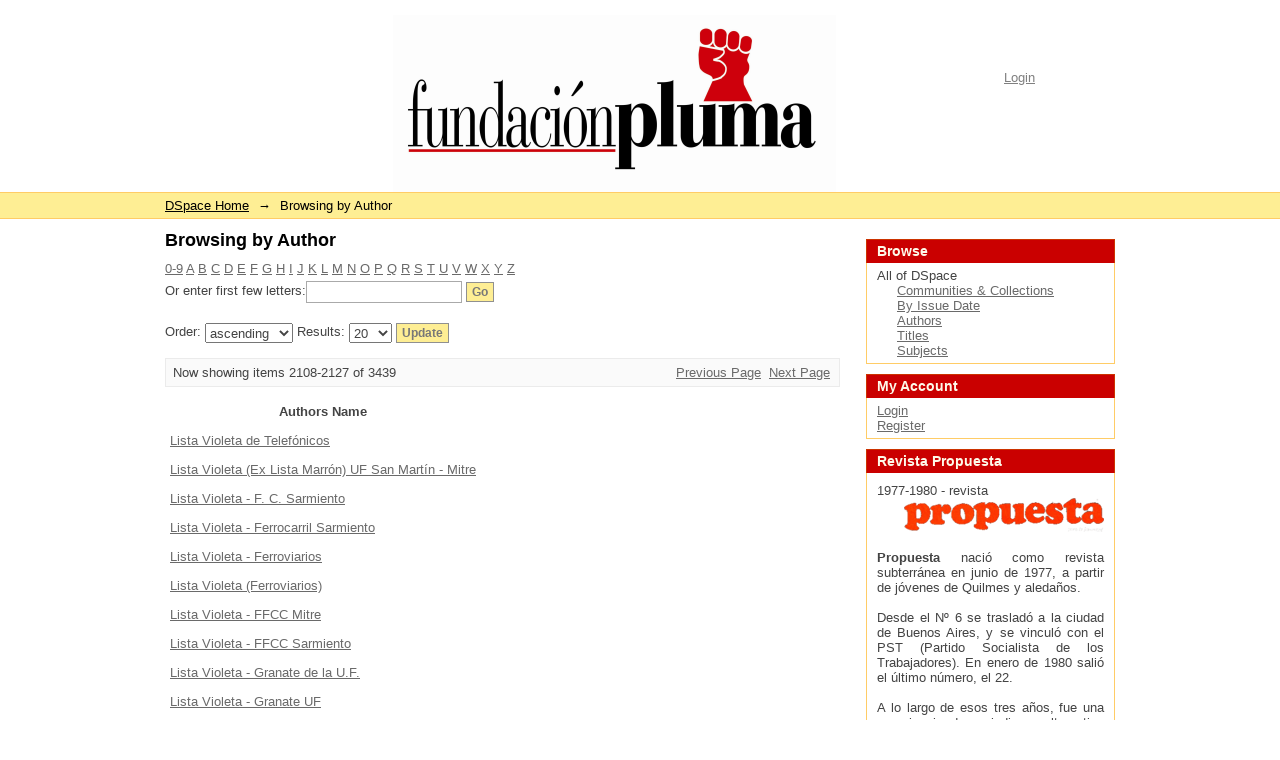

--- FILE ---
content_type: text/html;charset=utf-8
request_url: http://fundacionpluma.info:8080/xmlui/browse?order=ASC&rpp=20&sort_by=-1&etal=-1&offset=2107&type=author
body_size: 30254
content:
<?xml version="1.0" encoding="UTF-8"?>
<!DOCTYPE html PUBLIC "-//W3C//DTD XHTML 1.0 Strict//EN" "http://www.w3.org/TR/xhtml1/DTD/xhtml1-strict.dtd">
<html xmlns="http://www.w3.org/1999/xhtml" class="no-js">
<head>
<meta content="text/html; charset=UTF-8" http-equiv="Content-Type" />
<meta content="IE=edge,chrome=1" http-equiv="X-UA-Compatible" />
<meta content="width=device-width; initial-scale=1.0; maximum-scale=1.0;" name="viewport" />
<link rel="shortcut icon" href="/xmlui/themes/Pluma/images/favicon.ico" />
<link rel="apple-touch-icon" href="/xmlui/themes/Pluma/images/apple-touch-icon.png" />
<meta name="Generator" content="DSpace 1.8.2" />
<link type="text/css" rel="stylesheet" media="screen" href="/xmlui/themes/Pluma/lib/css/reset.css" />
<link type="text/css" rel="stylesheet" media="screen" href="/xmlui/themes/Pluma/lib/css/base.css" />
<link type="text/css" rel="stylesheet" media="screen" href="/xmlui/themes/Pluma/lib/css/helper.css" />
<link type="text/css" rel="stylesheet" media="screen" href="/xmlui/themes/Pluma/lib/css/jquery-ui-1.8.5.custom.css" />
<link type="text/css" rel="stylesheet" media="screen" href="/xmlui/themes/Pluma/lib/css/style.css" />
<link type="text/css" rel="stylesheet" media="screen" href="/xmlui/themes/Pluma/lib/css/authority-control.css" />
<link type="text/css" rel="stylesheet" media="handheld" href="/xmlui/themes/Pluma/lib/css/handheld.css" />
<link type="text/css" rel="stylesheet" media="print" href="/xmlui/themes/Pluma/lib/css/print.css" />
<link type="text/css" rel="stylesheet" media="all" href="/xmlui/themes/Pluma/lib/css/media.css" />
<link type="application/opensearchdescription+xml" rel="search" href="http://fundacionpluma.info:8080/xmlui/open-search/description.xml" title="DSpace" />
<script type="text/javascript">
                                //Clear default text of emty text areas on focus
                                function tFocus(element)
                                {
                                        if (element.value == ' '){element.value='';}
                                }
                                //Clear default text of emty text areas on submit
                                function tSubmit(form)
                                {
                                        var defaultedElements = document.getElementsByTagName("textarea");
                                        for (var i=0; i != defaultedElements.length; i++){
                                                if (defaultedElements[i].value == ' '){
                                                        defaultedElements[i].value='';}}
                                }
                                //Disable pressing 'enter' key to submit a form (otherwise pressing 'enter' causes a submission to start over)
                                function disableEnterKey(e)
                                {
                                     var key;

                                     if(window.event)
                                          key = window.event.keyCode;     //Internet Explorer
                                     else
                                          key = e.which;     //Firefox and Netscape

                                     if(key == 13)  //if "Enter" pressed, then disable!
                                          return false;
                                     else
                                          return true;
                                }

                                function FnArray()
                                {
                                    this.funcs = new Array;
                                }

                                FnArray.prototype.add = function(f)
                                {
                                    if( typeof f!= "function" )
                                    {
                                        f = new Function(f);
                                    }
                                    this.funcs[this.funcs.length] = f;
                                };

                                FnArray.prototype.execute = function()
                                {
                                    for( var i=0; i < this.funcs.length; i++ )
                                    {
                                        this.funcs[i]();
                                    }
                                };

                                var runAfterJSImports = new FnArray();
            </script>
<script xmlns:i18n="http://apache.org/cocoon/i18n/2.1" type="text/javascript" src="/xmlui/themes/Pluma/lib/js/modernizr-1.5.min.js"> </script>
<title>Browsing  by Author </title>
</head><!--[if lt IE 7 ]> <body class="ie6"> <![endif]-->
                <!--[if IE 7 ]>    <body class="ie7"> <![endif]-->
                <!--[if IE 8 ]>    <body class="ie8"> <![endif]-->
                <!--[if IE 9 ]>    <body class="ie9"> <![endif]-->
                <!--[if (gt IE 9)|!(IE)]><!--><body><!--<![endif]-->
<div xmlns:i18n="http://apache.org/cocoon/i18n/2.1" xmlns="http://di.tamu.edu/DRI/1.0/" id="ds-main">
<div id="ds-header-wrapper">
<div class="clearfix" id="ds-header">
<a id="ds-header-logo-link" href="/xmlui/">
<span id="ds-header-logo"> </span>
</a>
<h1 class="pagetitle visuallyhidden">Browsing  by Author </h1>
<h2 xmlns:i18n="http://apache.org/cocoon/i18n/2.1" xmlns="http://di.tamu.edu/DRI/1.0/" class="static-pagetitle visuallyhidden">DSpace/Manakin Repository</h2>
<div xmlns:i18n="http://apache.org/cocoon/i18n/2.1" id="ds-user-box">
<p>
<a href="/xmlui/login">Login</a>
</p>
</div>
</div>
</div>
<div xmlns:i18n="http://apache.org/cocoon/i18n/2.1" id="ds-trail-wrapper">
<ul id="ds-trail">
<li class="ds-trail-link first-link ">
<a href="/xmlui/">DSpace Home</a>
</li>
<li xmlns:i18n="http://apache.org/cocoon/i18n/2.1" xmlns="http://di.tamu.edu/DRI/1.0/" class="ds-trail-arrow">→</li>
<li class="ds-trail-link last-link">Browsing  by Author</li>
</ul>
</div>
<div xmlns:i18n="http://apache.org/cocoon/i18n/2.1" xmlns="http://di.tamu.edu/DRI/1.0/" class="hidden" id="no-js-warning-wrapper">
<div id="no-js-warning">
<div class="notice failure">JavaScript is disabled for your browser. Some features of this site may not work without it.</div>
</div>
</div>
<div id="ds-content-wrapper">
<div class="clearfix" id="ds-content">
<div id="ds-body">
<h1 class="ds-div-head">Browsing  by Author </h1>
<div xmlns:i18n="http://apache.org/cocoon/i18n/2.1" xmlns="http://di.tamu.edu/DRI/1.0/" id="aspect_artifactbrowser_ConfigurableBrowse_div_browse-by-author" class="ds-static-div primary">
<form id="aspect_artifactbrowser_ConfigurableBrowse_div_browse-navigation" class="ds-interactive-div secondary navigation" action="browse" method="post" onsubmit="javascript:tSubmit(this);">
<p id="aspect_artifactbrowser_ConfigurableBrowse_p_hidden-fields" class="ds-paragraph hidden">
<input id="aspect_artifactbrowser_ConfigurableBrowse_field_order" class="ds-hidden-field" name="order" type="hidden" value="ASC" />
<input id="aspect_artifactbrowser_ConfigurableBrowse_field_rpp" class="ds-hidden-field" name="rpp" type="hidden" value="20" />
<input id="aspect_artifactbrowser_ConfigurableBrowse_field_sort_by" class="ds-hidden-field" name="sort_by" type="hidden" value="-1" />
<input id="aspect_artifactbrowser_ConfigurableBrowse_field_etal" class="ds-hidden-field" name="etal" type="hidden" value="-1" />
<input id="aspect_artifactbrowser_ConfigurableBrowse_field_type" class="ds-hidden-field" name="type" type="hidden" value="author" />
</p>
<ul id="aspect_artifactbrowser_ConfigurableBrowse_list_jump-list" class="ds-simple-list alphabet">
<li>
<a href="browse?rpp=20&amp;order=ASC&amp;sort_by=-1&amp;etal=-1&amp;type=author&amp;starts_with=0">0-9</a>
</li>
<li>
<a href="browse?rpp=20&amp;order=ASC&amp;sort_by=-1&amp;etal=-1&amp;type=author&amp;starts_with=A">A</a>
</li>
<li>
<a href="browse?rpp=20&amp;order=ASC&amp;sort_by=-1&amp;etal=-1&amp;type=author&amp;starts_with=B">B</a>
</li>
<li>
<a href="browse?rpp=20&amp;order=ASC&amp;sort_by=-1&amp;etal=-1&amp;type=author&amp;starts_with=C">C</a>
</li>
<li>
<a href="browse?rpp=20&amp;order=ASC&amp;sort_by=-1&amp;etal=-1&amp;type=author&amp;starts_with=D">D</a>
</li>
<li>
<a href="browse?rpp=20&amp;order=ASC&amp;sort_by=-1&amp;etal=-1&amp;type=author&amp;starts_with=E">E</a>
</li>
<li>
<a href="browse?rpp=20&amp;order=ASC&amp;sort_by=-1&amp;etal=-1&amp;type=author&amp;starts_with=F">F</a>
</li>
<li>
<a href="browse?rpp=20&amp;order=ASC&amp;sort_by=-1&amp;etal=-1&amp;type=author&amp;starts_with=G">G</a>
</li>
<li>
<a href="browse?rpp=20&amp;order=ASC&amp;sort_by=-1&amp;etal=-1&amp;type=author&amp;starts_with=H">H</a>
</li>
<li>
<a href="browse?rpp=20&amp;order=ASC&amp;sort_by=-1&amp;etal=-1&amp;type=author&amp;starts_with=I">I</a>
</li>
<li>
<a href="browse?rpp=20&amp;order=ASC&amp;sort_by=-1&amp;etal=-1&amp;type=author&amp;starts_with=J">J</a>
</li>
<li>
<a href="browse?rpp=20&amp;order=ASC&amp;sort_by=-1&amp;etal=-1&amp;type=author&amp;starts_with=K">K</a>
</li>
<li>
<a href="browse?rpp=20&amp;order=ASC&amp;sort_by=-1&amp;etal=-1&amp;type=author&amp;starts_with=L">L</a>
</li>
<li>
<a href="browse?rpp=20&amp;order=ASC&amp;sort_by=-1&amp;etal=-1&amp;type=author&amp;starts_with=M">M</a>
</li>
<li>
<a href="browse?rpp=20&amp;order=ASC&amp;sort_by=-1&amp;etal=-1&amp;type=author&amp;starts_with=N">N</a>
</li>
<li>
<a href="browse?rpp=20&amp;order=ASC&amp;sort_by=-1&amp;etal=-1&amp;type=author&amp;starts_with=O">O</a>
</li>
<li>
<a href="browse?rpp=20&amp;order=ASC&amp;sort_by=-1&amp;etal=-1&amp;type=author&amp;starts_with=P">P</a>
</li>
<li>
<a href="browse?rpp=20&amp;order=ASC&amp;sort_by=-1&amp;etal=-1&amp;type=author&amp;starts_with=Q">Q</a>
</li>
<li>
<a href="browse?rpp=20&amp;order=ASC&amp;sort_by=-1&amp;etal=-1&amp;type=author&amp;starts_with=R">R</a>
</li>
<li>
<a href="browse?rpp=20&amp;order=ASC&amp;sort_by=-1&amp;etal=-1&amp;type=author&amp;starts_with=S">S</a>
</li>
<li>
<a href="browse?rpp=20&amp;order=ASC&amp;sort_by=-1&amp;etal=-1&amp;type=author&amp;starts_with=T">T</a>
</li>
<li>
<a href="browse?rpp=20&amp;order=ASC&amp;sort_by=-1&amp;etal=-1&amp;type=author&amp;starts_with=U">U</a>
</li>
<li>
<a href="browse?rpp=20&amp;order=ASC&amp;sort_by=-1&amp;etal=-1&amp;type=author&amp;starts_with=V">V</a>
</li>
<li>
<a href="browse?rpp=20&amp;order=ASC&amp;sort_by=-1&amp;etal=-1&amp;type=author&amp;starts_with=W">W</a>
</li>
<li>
<a href="browse?rpp=20&amp;order=ASC&amp;sort_by=-1&amp;etal=-1&amp;type=author&amp;starts_with=X">X</a>
</li>
<li>
<a href="browse?rpp=20&amp;order=ASC&amp;sort_by=-1&amp;etal=-1&amp;type=author&amp;starts_with=Y">Y</a>
</li>
<li>
<a href="browse?rpp=20&amp;order=ASC&amp;sort_by=-1&amp;etal=-1&amp;type=author&amp;starts_with=Z">Z</a>
</li>
</ul>
<p class="ds-paragraph">Or enter first few letters:<input xmlns:i18n="http://apache.org/cocoon/i18n/2.1" xmlns="http://www.w3.org/1999/xhtml" id="aspect_artifactbrowser_ConfigurableBrowse_field_starts_with" class="ds-text-field" name="starts_with" type="text" value="" title="Browse for items that begin with these letters" />
<input xmlns:i18n="http://apache.org/cocoon/i18n/2.1" id="aspect_artifactbrowser_ConfigurableBrowse_field_submit" class="ds-button-field" name="submit" type="submit" value="Go" />
</p>
</form>
<form id="aspect_artifactbrowser_ConfigurableBrowse_div_browse-controls" class="ds-interactive-div browse controls" action="browse" method="post" onsubmit="javascript:tSubmit(this);">
<p id="aspect_artifactbrowser_ConfigurableBrowse_p_hidden-fields" class="ds-paragraph hidden">
<input id="aspect_artifactbrowser_ConfigurableBrowse_field_type" class="ds-hidden-field" name="type" type="hidden" value="author" />
</p>
<p class="ds-paragraph"> Order: <select xmlns:i18n="http://apache.org/cocoon/i18n/2.1" xmlns="http://www.w3.org/1999/xhtml" id="aspect_artifactbrowser_ConfigurableBrowse_field_order" class="ds-select-field" name="order">
<option value="ASC" selected="selected">ascending</option>
<option xmlns="http://di.tamu.edu/DRI/1.0/" value="DESC">descending</option>
</select> Results: <select xmlns="http://www.w3.org/1999/xhtml" xmlns:i18n="http://apache.org/cocoon/i18n/2.1" id="aspect_artifactbrowser_ConfigurableBrowse_field_rpp" class="ds-select-field" name="rpp">
<option value="5">5</option>
<option value="10">10</option>
<option value="20" selected="selected">20</option>
<option value="40">40</option>
<option value="60">60</option>
<option value="80">80</option>
<option value="100">100</option>
</select>
<input xmlns:i18n="http://apache.org/cocoon/i18n/2.1" id="aspect_artifactbrowser_ConfigurableBrowse_field_update" class="ds-button-field" name="update" type="submit" value="Update" />
</p>
</form>
<div class="pagination clearfix top">
<p class="pagination-info">Now showing items 2108-2127 of 3439</p>
<ul xmlns:i18n="http://apache.org/cocoon/i18n/2.1" class="pagination-links">
<li>
<a class="previous-page-link" href="browse?order=ASC&amp;rpp=20&amp;sort_by=-1&amp;etal=-1&amp;offset=2087&amp;type=author">Previous Page</a>
</li>
<li xmlns:i18n="http://apache.org/cocoon/i18n/2.1">
<a class="next-page-link" href="browse?order=ASC&amp;rpp=20&amp;sort_by=-1&amp;etal=-1&amp;offset=2127&amp;type=author">Next Page</a>
</li>
</ul>
</div>
<div xmlns:i18n="http://apache.org/cocoon/i18n/2.1" id="aspect_artifactbrowser_ConfigurableBrowse_div_browse-by-author-results" class="ds-static-div primary">
<ul xmlns:oreatom="http://www.openarchives.org/ore/atom/" xmlns:ore="http://www.openarchives.org/ore/terms/" xmlns:atom="http://www.w3.org/2005/Atom" class="ds-artifact-list" />
<table id="aspect_artifactbrowser_ConfigurableBrowse_table_browse-by-author-results" class="ds-table">
<tr class="ds-table-header-row">
<th class="ds-table-header-cell odd">Authors Name</th>
</tr>
<tr xmlns:i18n="http://apache.org/cocoon/i18n/2.1" xmlns="http://di.tamu.edu/DRI/1.0/" class="ds-table-row even">
<td class="ds-table-cell odd">
<a href="browse?value=Lista+Violeta+de+Telef%C3%B3nicos&amp;type=author">Lista Violeta de Telefónicos</a>
</td>
</tr>
<tr class="ds-table-row odd">
<td class="ds-table-cell odd">
<a href="browse?value=Lista+Violeta+%28Ex+Lista+Marr%C3%B3n%29+UF+San+Mart%C3%ADn+-+Mitre&amp;type=author">Lista Violeta (Ex Lista Marrón) UF San Martín - Mitre</a>
</td>
</tr>
<tr class="ds-table-row even">
<td class="ds-table-cell odd">
<a href="browse?value=Lista+Violeta+-+F.+C.+Sarmiento&amp;type=author">Lista Violeta - F. C. Sarmiento</a>
</td>
</tr>
<tr class="ds-table-row odd">
<td class="ds-table-cell odd">
<a href="browse?value=Lista+Violeta+-+Ferrocarril+Sarmiento&amp;type=author">Lista Violeta - Ferrocarril Sarmiento</a>
</td>
</tr>
<tr class="ds-table-row even">
<td class="ds-table-cell odd">
<a href="browse?value=Lista+Violeta+-+Ferroviarios&amp;type=author">Lista Violeta - Ferroviarios</a>
</td>
</tr>
<tr class="ds-table-row odd">
<td class="ds-table-cell odd">
<a href="browse?value=Lista+Violeta+%28Ferroviarios%29&amp;type=author">Lista Violeta (Ferroviarios)</a>
</td>
</tr>
<tr class="ds-table-row even">
<td class="ds-table-cell odd">
<a href="browse?value=Lista+Violeta+-+FFCC+Mitre&amp;type=author">Lista Violeta - FFCC Mitre</a>
</td>
</tr>
<tr class="ds-table-row odd">
<td class="ds-table-cell odd">
<a href="browse?value=Lista+Violeta+-+FFCC+Sarmiento&amp;type=author">Lista Violeta - FFCC Sarmiento</a>
</td>
</tr>
<tr class="ds-table-row even">
<td class="ds-table-cell odd">
<a href="browse?value=Lista+Violeta+-+Granate+de+la+U.F.&amp;type=author">Lista Violeta - Granate de la U.F.</a>
</td>
</tr>
<tr class="ds-table-row odd">
<td class="ds-table-cell odd">
<a href="browse?value=Lista+Violeta+-+Granate+UF&amp;type=author">Lista Violeta - Granate UF</a>
</td>
</tr>
<tr class="ds-table-row even">
<td class="ds-table-cell odd">
<a href="browse?value=Lista+Violeta+-+Granate+U.F.&amp;type=author">Lista Violeta - Granate U.F.</a>
</td>
</tr>
<tr class="ds-table-row odd">
<td class="ds-table-cell odd">
<a href="browse?value=Lista+Violeta+-+Mitre&amp;type=author">Lista Violeta - Mitre</a>
</td>
</tr>
<tr class="ds-table-row even">
<td class="ds-table-cell odd">
<a href="browse?value=Lista+Violeta+%28Municipales%29&amp;type=author">Lista Violeta (Municipales)</a>
</td>
</tr>
<tr class="ds-table-row odd">
<td class="ds-table-cell odd">
<a href="browse?value=Lista+Violeta+%28Secc+San+Mart%C3%ADn+del+FC+Mitre%29&amp;type=author">Lista Violeta (Secc San Martín del FC Mitre)</a>
</td>
</tr>
<tr class="ds-table-row even">
<td class="ds-table-cell odd">
<a href="browse?value=Lista+Violeta+-+Sindicato+Argentino+de+Televisi%C3%B3n&amp;type=author">Lista Violeta - Sindicato Argentino de Televisión</a>
</td>
</tr>
<tr class="ds-table-row odd">
<td class="ds-table-cell odd">
<a href="browse?value=Lista+Violeta+UF&amp;type=author">Lista Violeta UF</a>
</td>
</tr>
<tr class="ds-table-row even">
<td class="ds-table-cell odd">
<a href="browse?value=Lista+Violeta+-+Uni%C3%B3n+Ferroviaria&amp;type=author">Lista Violeta - Unión Ferroviaria</a>
</td>
</tr>
<tr class="ds-table-row odd">
<td class="ds-table-cell odd">
<a href="browse?value=Lista+Violeta+UPCN&amp;type=author">Lista Violeta UPCN</a>
</td>
</tr>
<tr class="ds-table-row even">
<td class="ds-table-cell odd">
<a href="browse?value=Lito+de+Villa+Adelina+Regional+Norte&amp;type=author">Lito de Villa Adelina Regional Norte</a>
</td>
</tr>
<tr class="ds-table-row odd">
<td class="ds-table-cell odd">
<a href="browse?value=Livio+Maitan&amp;type=author">Livio Maitan</a>
</td>
</tr>
</table>
</div>
<div class="pagination clearfix bottom">
<p class="pagination-info">Now showing items 2108-2127 of 3439</p>
<ul xmlns:i18n="http://apache.org/cocoon/i18n/2.1" class="pagination-links">
<li>
<a class="previous-page-link" href="browse?order=ASC&amp;rpp=20&amp;sort_by=-1&amp;etal=-1&amp;offset=2087&amp;type=author">Previous Page</a>
</li>
<li xmlns:i18n="http://apache.org/cocoon/i18n/2.1">
<a class="next-page-link" href="browse?order=ASC&amp;rpp=20&amp;sort_by=-1&amp;etal=-1&amp;offset=2127&amp;type=author">Next Page</a>
</li>
</ul>
</div>
</div>
</div>
<div xmlns:i18n="http://apache.org/cocoon/i18n/2.1" id="ds-options-wrapper">
<div id="ds-options">
<h1 class="ds-option-set-head">Browse</h1>
<div xmlns:i18n="http://apache.org/cocoon/i18n/2.1" xmlns="http://di.tamu.edu/DRI/1.0/" id="aspect_viewArtifacts_Navigation_list_browse" class="ds-option-set">
<ul class="ds-options-list">
<li>
<h2 class="ds-sublist-head">All of DSpace</h2>
<ul xmlns:i18n="http://apache.org/cocoon/i18n/2.1" xmlns="http://di.tamu.edu/DRI/1.0/" class="ds-simple-list sublist">
<li>
<a href="/xmlui/community-list">Communities &amp; Collections</a>
</li>
<li xmlns:i18n="http://apache.org/cocoon/i18n/2.1" xmlns="http://di.tamu.edu/DRI/1.0/">
<a href="/xmlui/browse?type=dateissued">By Issue Date</a>
</li>
<li xmlns:i18n="http://apache.org/cocoon/i18n/2.1" xmlns="http://di.tamu.edu/DRI/1.0/">
<a href="/xmlui/browse?type=author">Authors</a>
</li>
<li xmlns:i18n="http://apache.org/cocoon/i18n/2.1" xmlns="http://di.tamu.edu/DRI/1.0/">
<a href="/xmlui/browse?type=title">Titles</a>
</li>
<li xmlns:i18n="http://apache.org/cocoon/i18n/2.1" xmlns="http://di.tamu.edu/DRI/1.0/">
<a href="/xmlui/browse?type=subject">Subjects</a>
</li>
</ul>
</li>
</ul>
</div>
<h1 xmlns:i18n="http://apache.org/cocoon/i18n/2.1" xmlns="http://di.tamu.edu/DRI/1.0/" class="ds-option-set-head">My Account</h1>
<div xmlns:i18n="http://apache.org/cocoon/i18n/2.1" xmlns="http://di.tamu.edu/DRI/1.0/" id="aspect_viewArtifacts_Navigation_list_account" class="ds-option-set">
<ul class="ds-simple-list">
<li>
<a href="/xmlui/login">Login</a>
</li>
<li xmlns:i18n="http://apache.org/cocoon/i18n/2.1" xmlns="http://di.tamu.edu/DRI/1.0/">
<a href="/xmlui/register">Register</a>
</li>
</ul>
</div>
</div>
<h1 xmlns:i18n="http://apache.org/cocoon/i18n/2.1" xmlns="http://di.tamu.edu/DRI/1.0/" class="ds-option-set-head" id="ds-propuesta-head">
                    Revista Propuesta
                </h1>
<div style="padding: 10px;" class="ds-option-set" id="ds-propuesta-option">
<span>1977-1980 - revista</span>
<br />
<div style="text-align: right; width: 100%;">
<a target="_blank" href="http://propuesta77.blogspot.com.ar">
<img src="/xmlui/themes/Pluma/images/logopropuesta.png" />
</a>
</div>
<br />
<p>
<b>Propuesta</b> nació como revista subterránea en junio de 1977, a partir de jóvenes de Quilmes y aledaños. <br />
<br />Desde el Nº 6 se trasladó a la ciudad de Buenos Aires, y se vinculó con el PST (Partido Socialista de los Trabajadores). En enero de 1980 salió el último número, el 22. <br />
<br />A lo largo de esos tres años, fue una experiencia de periodismo alternativo hecho por jóvenes, un medio de expresión y resistencia en medio de la pálida total que imperaba desde la instalación de la dictadura en 1976.</p>
<a target="_blank" href="http://propuesta77.blogspot.com.ar">http://propuesta77.blogspot.com.ar</a>
</div>
<h1 class="ds-option-set-head" id="ds-desaparecidos-head">
                    Compañeros/as del PST secuestrados y asesinados entre 1974 y 1982.
                </h1>
<div class="ds-option-set" id="ds-desaparecidos-option">
<ul>
<li>
<a href="http://fundacionpluma.info/listado/Listado_Desaparecidos_2311.pdf" target="_blank">
<img src="/xmlui/themes/Pluma/images/desaparecidos.png" />
</a>
</li>
<li>Haga click en la imágen para obtener el listado</li>
</ul>
</div>
<h1 class="ds-option-set-head" id="ds-listado-head">
                    Publicaciones entregadas a la Biblioteca del Instituto de Pensamiento Socialista
                </h1>
<div class="ds-option-set" id="ds-listado-option">
<ul>
<li>
<a href="http://fundacionpluma.info/listado/listadoceip.pdf" target="_blank">
<img src="/xmlui/themes/Pluma/images/listadoceip.png" />
</a>
</li>
<li>Haga click en la imágen para obtener el listado</li>
</ul>
</div>
<h1 class="ds-option-set-head" id="ds-pstperiodico-head">
                     Colección completa de “Avanzada Socialista”, periódico del PST, años 1972 a 1976.
                 </h1>
<div class="ds-option-set" id="ds-pstperiodico-option">
<ul>
<li>
<a href="https://mega.nz/#F!1U0DHTYA!oGyqCg0Xy-g3k3sNaXIwPg" target="_blank">
<img src="/xmlui/themes/Pluma/images/prensaPst.png" />
</a>
</li>
<li>Cliquee <a target="_blank" title="periódico Avanzada Socialista" href="https://mega.nz/#F!1U0DHTYA!oGyqCg0Xy-g3k3sNaXIwPg">aquí</a> para acceder a los archivos</li>
</ul>
</div>
<h1 class="ds-option-set-head" id="ds-publicacion-head">
                    Libros en venta de la Fundación
                </h1>
<div class="ds-option-set" id="ds-publicacion-option">
<ul>
<li>
<a href="/xmlui/themes/Pluma/images/tapagrande1.png" target="_blank">
<img src="/xmlui/themes/Pluma/images/tapachica1.png" />
</a>
<a href="/xmlui/themes/Pluma/images/tapagrande2.png" target="_blank">
<img src="/xmlui/themes/Pluma/images/tapachica2.png" />
</a>
</li>
<li>Haga click en las imagenes para agrandarlas</li>
</ul>
</div>
</div>
<div style="float:left; width: 675px; margin-top:-20px;" id="ds-options-foot">
<div style="width: 249px; float:left">
<h1 style="text-align: left;" class="ds-option-set-head" id="ds-marxists-org-head">
                  El trotskismo obrero e internacionalista en la Argentina
                </h1>
<div style="padding:10px;" class="ds-option-set" id="ds-marxists-org-option">
<div style="text-align: center; width: 100%;">
<a target="_blank" title="https://www.marxists.org/espanol/tematica/trotskismo/argentina/index.htm" href="https://www.marxists.org/espanol/tematica/trotskismo/argentina/index.htm">
<img alt="Historia del trotskismo obrero e internacionalista en la Argentina" src="/xmlui/themes/Pluma/images/historia_troskismo.jpg" />
</a>
</div>
<br />
<p>
                    Trabajo coordinado por <em>Ernesto González y equipo</em>, se encuentra agotado hace tiempo en librerías, a excepción de limitados ejemplares que obran en nuestro poder, del período 1969-1971.
                    La obra abarca cinco tomos. Los primeros cuatro, editados por antídoto, y el quinto por Fundación Pluma.  Recorren desde el surgimiento de nuestra corriente como <em>Grupo Obrero Marxista</em> en 1943, hasta los años 1969-1971 como <em>Partido Revolucionario de los Trabajadores (La Verdad)</em>.  La continuidad de la obra se vio interrumpida por el fallecimiento el 16-7-2007 de quien fue su principal impulsor y coordinador, <em>Ernesto González</em>. <br />
<br />Hoy podes encontrar <a target="_blank" title="marxists.org/espanol/.../El trotskismo obrero e internacionalista en la Argentina" href="https://www.marxists.org/espanol/tematica/trotskismo/argentina/index.htm">
<strong>los cinco tomos escaneados</strong>
</a> en el sitio de Marxists Internet Archives - sección en español (<a target="_blank" title="marxists.org/espanol/" href="https://www.marxists.org/espanol">
<strong>marxists.org/espanol</strong>
</a>).<br />
<br />
</p>
</div>
</div>
<div style="width: 400px; float:right;">
<h1 style="text-align: left;" class="ds-option-set-head" id="ds-nicaragua-head">
                  NICARAGUA: ¿REFORMA O REVOLUCION?<br />Carlos Vig (2 tomos)
                </h1>
<div style="padding:10px;" class="ds-option-set" id="ds-nicaragua-option">
<div style="text-align: center; float: left; width: 65px; padding-right: 10px; padding-bottom: 10px;">
<a target="_blank" href="http://fundacionpluma.info/listado/Nicaragua-Reforma-o-revolucion-Tomo-I-Carlos-Vig.pdf">
<img alt="Nicaragua - Reforma o Revolucion" src="/xmlui/themes/Pluma/images/libro-nicaragua.png" />
</a>
</div>
<em>Publicado por el Partido Socialista de los Trabajadores de Colombia en Marzo de 1980.</em>
<br />
<br />Contiene una amplia recopilación de documentos y artículos que dan cuenta de los debates que se dieron en el trotskismo internacional, antes y después del triunfo que el FSLN y el pueblo nicaragüense protagonizaron en Julio de 1979.<br />
<br />Ocupa un lugar destacado en ambos tomos, además,  la amplia documentación que sustenta la constitución, actuación y posterior expulsión por parte del FSLN de la <em>“Brigada Internacionalista Simón Bolívar”</em>.  Dicha  Brigada fue impulsada por el Partido Socialista de los Trabajadores de Colombia y la Fracción Bolchevique que liderada por Nahuel Moreno integraba las filas de la IV Internacional. Podrá conocerse así la participación de combatientes de diversos países en los combates previos y posteriores a la caída de Somoza (junto al FSLN), como también  la destacada actividad de los brigadistas en la conformación de más de un centenar de nuevos sindicatos y/o comités obreros.<br />
<br />Aquella gran revolución que conmovió a nuestro continente y al mundo, que abrió grandes expectativas por la posibilidad que Nicaragua se transformara en una nueva Cuba y se extendiera a Centroamérica, parece haber quedado en el olvido.<br />
<br />El trabajo que hoy presentamos de <em>Carlos Vig</em> (editado en papel solamente en Colombia), aspiramos contribuya a promover las reflexiones y balances que continúan pendientes en el conjunto de la izquierda latinoamericana y mundial.<br />
<a target="_blank" href="http://fundacionpluma.info/listado/Nicaragua-Reforma-o-revolucion-Tomo-I-Carlos-Vig.pdf">Acceder a Tomo I </a> | <a target="_blank" href="http://fundacionpluma.info/listado/Nicaragua-Reforma-o-revolucion-Tomo-II-Carlos-Vig.pdf">Acceder a Tomo II</a>
</div>
</div>
</div>

</div>
</div>
<div id="ds-footer-wrapper">
<div id="ds-footer">
<div id="ds-footer-left">
<a target="_blank" href="http://www.fundacionpluma.org:8080/xmlui">Fundación Pluma</a> Entidad civil sin fines de lucro 
                </div>
<div id="ds-footer-right">
<span class="theme-by" />
<span id="ds-footer-logo"> </span>
</div>
<div id="ds-footer-links">
<a href="/xmlui/contact">Contact Us</a> | <a xmlns:i18n="http://apache.org/cocoon/i18n/2.1" href="/xmlui/feedback">Send Feedback</a>
</div>
<a xmlns:i18n="http://apache.org/cocoon/i18n/2.1" class="hidden" href="/xmlui/htmlmap"> </a>
</div>
</div>
</div>
<script type="text/javascript">var JsHost = (("https:" == document.location.protocol) ? "https://" : "http://");
            document.write(unescape("%3Cscript src='" + JsHost + "ajax.googleapis.com/ajax/libs/jquery/1.4.2/jquery.min.js' type='text/javascript'%3E%3C/script%3E"));</script>
<script type="text/javascript">!window.jQuery && document.write('<script type="text/javascript" src="/xmlui/static/js/jquery-1.4.2.min.js"> <\/script>')</script>
<script type="text/javascript" src="/xmlui/themes/Pluma/lib/js/jquery-ui-1.8.5.custom.min.js"> </script><!--[if lt IE 7 ]>
<script type="text/javascript" src="/xmlui/themes/Pluma/lib/js/DD_belatedPNG_0.0.8a.js?v=1"> </script>
<script type="text/javascript">DD_belatedPNG.fix('#ds-header-logo');DD_belatedPNG.fix('#ds-footer-logo');$.each($('img[src$=png]'), function() {DD_belatedPNG.fixPng(this);});</script><![endif]-->
<script type="text/javascript">
            runAfterJSImports.execute();
        </script>
<script type="text/javascript">

		  var _gaq = _gaq || [];
		  _gaq.push(['_setAccount', 'UA-48390274-1']);
		  _gaq.push(['_setDomainName', 'fundacionpluma.info']);
		  _gaq.push(['_trackPageview']);

		  (function() {
			var ga = document.createElement('script'); ga.type = 'text/javascript'; ga.async = true;
			ga.src = ('https:' == document.location.protocol ? 'https://ssl' : 'http://www') + '.google-analytics.com/ga.js';
			var s = document.getElementsByTagName('script')[0]; s.parentNode.insertBefore(ga, s);
		  })();

		</script>
<script type="text/javascript">
                   var _gaq = _gaq || [];
                   _gaq.push(['_setAccount', 'UA-48390274-1']);
                   _gaq.push(['_trackPageview']);

                   (function() {
                       var ga = document.createElement('script'); ga.type = 'text/javascript'; ga.async = true;
                       ga.src = ('https:' == document.location.protocol ? 'https://ssl' : 'http://www') + '.google-analytics.com/ga.js';
                       var s = document.getElementsByTagName('script')[0]; s.parentNode.insertBefore(ga, s);
                   })();
           </script></body></html>
